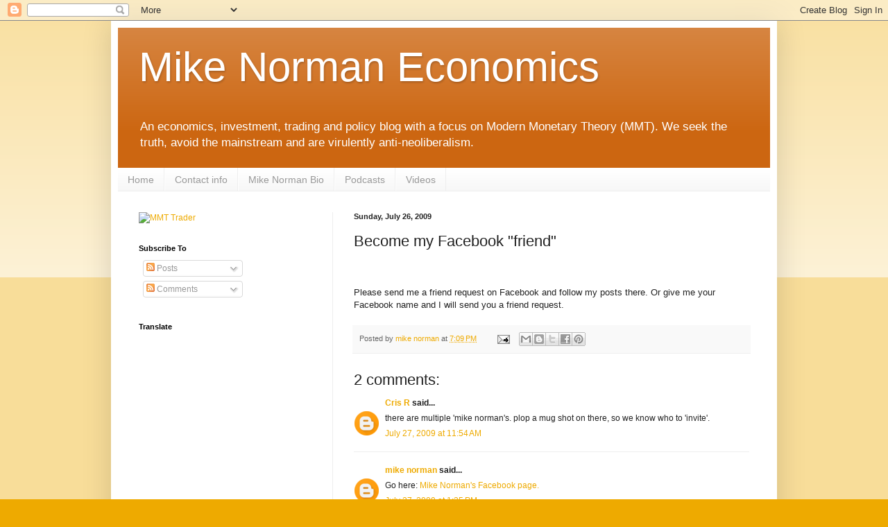

--- FILE ---
content_type: text/html; charset=utf-8
request_url: https://www.google.com/recaptcha/api2/aframe
body_size: 267
content:
<!DOCTYPE HTML><html><head><meta http-equiv="content-type" content="text/html; charset=UTF-8"></head><body><script nonce="XtEL9yfWHn6ZHNB_ydt_mA">/** Anti-fraud and anti-abuse applications only. See google.com/recaptcha */ try{var clients={'sodar':'https://pagead2.googlesyndication.com/pagead/sodar?'};window.addEventListener("message",function(a){try{if(a.source===window.parent){var b=JSON.parse(a.data);var c=clients[b['id']];if(c){var d=document.createElement('img');d.src=c+b['params']+'&rc='+(localStorage.getItem("rc::a")?sessionStorage.getItem("rc::b"):"");window.document.body.appendChild(d);sessionStorage.setItem("rc::e",parseInt(sessionStorage.getItem("rc::e")||0)+1);localStorage.setItem("rc::h",'1768902839395');}}}catch(b){}});window.parent.postMessage("_grecaptcha_ready", "*");}catch(b){}</script></body></html>